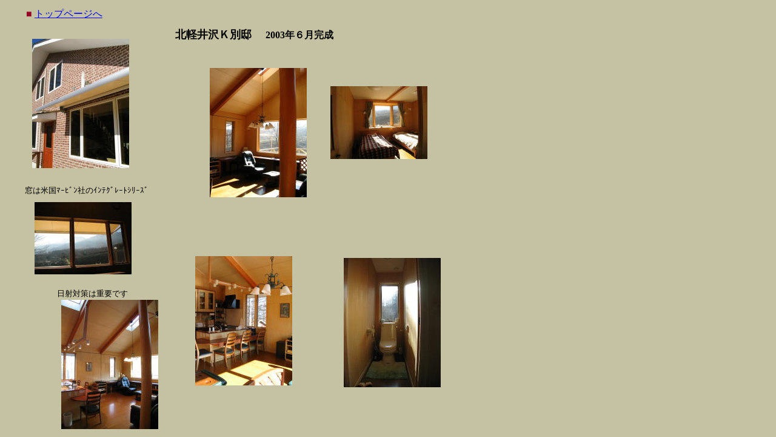

--- FILE ---
content_type: text/html
request_url: http://111a.co.jp/k-tei.htm
body_size: 943
content:
<!DOCTYPE HTML PUBLIC "-//W3C//DTD HTML 4.01 Transitional//EN">
<HTML>
<HEAD>
<META http-equiv="Content-Type" content="text/html; charset=SHIFT_JIS">
<META name="GENERATOR" content="IBM WebSphere Studio Homepage Builder Version 9.0.0.0 for Windows">
<META http-equiv="Content-Style-Type" content="text/css">
<META name="IBM:HPB-Input-Mode" content="mode/flm; pagewidth=750; pageheight=900">
<TITLE>北軽井沢・別荘建築　Ｋ邸</TITLE>
</HEAD>
<BODY bgcolor="#c5c2a3">
<DIV style="top : 425px;left : 567px;
  position : absolute;
  z-index : 1;
" id="Layer4"><IMG src="00021.jpg" width="160" height="213" border="0"></DIV>
<DIV style="top : 494px;left : 101px;
  position : absolute;
  z-index : 2;
" id="Layer5"><IMG src="00181.jpg" width="160" height="213" border="0"></DIV>
<DIV style="top : 422px;left : 322px;
  position : absolute;
  z-index : 3;
" id="Layer10"><IMG src="00011.jpg" width="160" height="213" border="0"></DIV>
<DIV style="top : 112px;left : 346px;
  position : absolute;
  z-index : 4;
" id="Layer11"><IMG src="00022.jpg" width="160" height="213" border="0"></DIV>
<DIV style="top : 333px;left : 57px;
  position : absolute;
  z-index : 5;
" id="Layer13"><IMG src="00071.jpg" width="160" height="119" border="0"></DIV>
<DIV style="top : 64px;left : 53px;
  position : absolute;
  z-index : 6;
" id="Layer14"><IMG src="00051.jpg" width="160" height="213" border="0"></DIV>
<DIV style="top : 142px;left : 545px;
  position : absolute;
  z-index : 7;
" id="Layer3"><IMG src="00043.jpg" width="160" height="120" border="0"></DIV>
<DIV style="top : 29px;left : 213px;
  position : absolute;
  z-index : 8;
  width : 449px;
  height : 46px;
" id="Layer6">
<P align="center"><B><FONT size="+1">北軽井沢Ｋ別邸&nbsp;　</FONT>2003年６月完成<FONT size="+1">　　</FONT></B></P>
</DIV>
<DIV style="width : 243px;top : 289px;left : 41px;
  position : absolute;
  z-index : 9;
  height : 32px;
" id="Layer7">
<P><FONT size="-1">窓は米国ﾏｰﾋﾞﾝ社のｲﾝﾃｸﾞﾚｰﾄｼﾘｰｽﾞ</FONT></P>
</DIV>
<DIV style="width : 177px;top : 459px;left : 94px;
  position : absolute;
  z-index : 10;
  height : 16px;
" id="Layer12">
<P><FONT size="-1">日射対策は重要です</FONT></P>
</DIV>
<DIV style="width : 241px;top : 339px;left : 342px;
  position : absolute;
  z-index : 11;
  height : 16px;
" id="Layer15">
<P><FONT size="-1"></FONT></P>
</DIV>
<DIV style="top : 13px;left : 43px;
  position : absolute;
  z-index : 13;
  width : 139px;
  height : 24px;
" id="Layer1"><FONT color="#990026">■</FONT> <FONT size="-1"><A href="index.html" class="hpb-vmenu1-link0"><FONT size="+0">トップページへ</FONT></A></FONT></DIV>
</BODY>
</HTML>